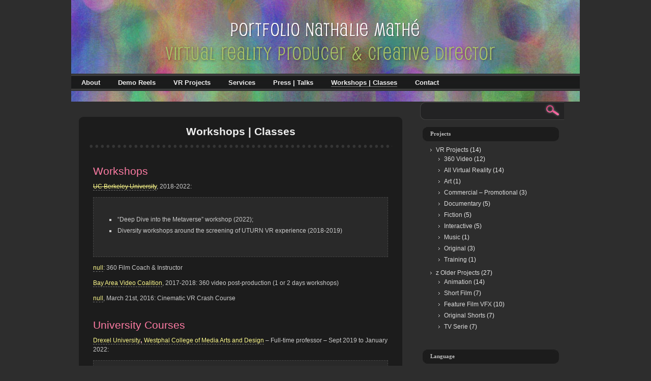

--- FILE ---
content_type: text/html; charset=UTF-8
request_url: https://nathaliemathe.com/workshops-classes
body_size: 4846
content:
<!DOCTYPE html PUBLIC "-//W3C//DTD XHTML 1.0 Transitional//EN" "http://www.w3.org/TR/xhtml1/DTD/xhtml1-transitional.dtd">
<html xmlns="http://www.w3.org/1999/xhtml">
<head>
<meta http-equiv="Content-Type" content="text/html; charset=UTF-8" />


<title>Portfolio Nathalie Mathé &#8211; Workshops | Classes</title>

<!--PageNavi Stylesheet-->
<link rel="stylesheet" type="text/css" media="screen" href="https://nathaliemathe.com/wp-content/themes/lunated/css/pagenavi-css.css" />
<!--End of PageNavi Stylesheet-->
<link rel="stylesheet" href="https://nathaliemathe.com/wp-content/themes/lunated/style.css" type="text/css" media="screen" />
<link rel="alternate" type="application/rss+xml" title="Portfolio Nathalie Mathé RSS Feed" href="https://nathaliemathe.com/feed" />
<link rel="alternate" type="application/atom+xml" title="Portfolio Nathalie Mathé Atom Feed" href="https://nathaliemathe.com/feed/atom" />
<link rel="pingback" href="http://nathaliemathe.com/xmlrpc.php" />

<script type="text/javascript" src="https://nathaliemathe.com/wp-content/themes/lunated/js/tabber.js"></script>
<link rel="stylesheet" href="https://nathaliemathe.com/wp-content/themes/lunated/css/tabber.css" type="text/css" media="screen" />
<script type="text/javascript" src="https://nathaliemathe.com/wp-content/themes/lunated/js/zenverse_gallery.js"></script>


<!--ajout pour movies Quicktime-->
<script src="http://www.apple.com/library/quicktime/scripts/ac_quicktime.js" language="JavaScript" type="text/javascript"></script>
<script src="http://www.apple.com/library/quicktime/scripts/qtp_library.js" language="JavaScript" type="text/javascript"></script>
<link href="http://www.apple.com/library/quicktime/stylesheets/qtp_library.css" rel="StyleSheet" type="text/css" />
<!--ajout pour movies Quicktime-->

<!--[if IE]>
<![endif]-->


<!--WP Head-->
<link rel="alternate" type="application/rss+xml" title="Portfolio Nathalie Mathé &raquo; Workshops | Classes Comments Feed" href="https://nathaliemathe.com/workshops-classes/feed" />
<link rel='stylesheet' id='NextGEN-css'  href='https://nathaliemathe.com/wp-content/plugins/nextgen-gallery/css/Black_Minimalism.css?ver=1.0.0' type='text/css' media='screen' />
<link rel='stylesheet' id='contact-form-7-css'  href='https://nathaliemathe.com/wp-content/plugins/contact-form-7/includes/css/styles.css?ver=3.2' type='text/css' media='all' />
<script type='text/javascript' src='https://nathaliemathe.com/wp-includes/js/l10n.js?ver=20101110'></script>
<script type='text/javascript' src='https://nathaliemathe.com/wp-includes/js/prototype.js?ver=1.6.1'></script>
<script type='text/javascript' src='https://nathaliemathe.com/wp-includes/js/scriptaculous/wp-scriptaculous.js?ver=1.8.3'></script>
<script type='text/javascript' src='https://nathaliemathe.com/wp-includes/js/scriptaculous/effects.js?ver=1.8.3'></script>
<script type='text/javascript' src='http://nathaliemathe.com/wp-content/plugins/lightbox-2/lightbox-resize.js?ver=1.8'></script>
<script type='text/javascript' src='https://nathaliemathe.com/wp-includes/js/swfobject.js?ver=2.2'></script>
<script type='text/javascript' src='https://nathaliemathe.com/wp-includes/js/jquery/jquery.js?ver=1.6.1'></script>
<link rel="EditURI" type="application/rsd+xml" title="RSD" href="https://nathaliemathe.com/xmlrpc.php?rsd" />
<link rel="wlwmanifest" type="application/wlwmanifest+xml" href="https://nathaliemathe.com/wp-includes/wlwmanifest.xml" /> 
<link rel='index' title='Portfolio Nathalie Mathé' href='https://nathaliemathe.com' />
<link rel='prev' title='VR Projects' href='https://nathaliemathe.com/vr-projects' />
<meta name="generator" content="WordPress 3.2.1" />
<link rel='canonical' href='https://nathaliemathe.com/workshops-classes' />

	<!-- begin lightbox scripts -->
	<script type="text/javascript">
    //<![CDATA[
    document.write('<link rel="stylesheet" href="http://nathaliemathe.com/wp-content/plugins/lightbox-2/Themes/White/lightbox.css" type="text/css" media="screen" />');
    //]]>
    </script>
	<!-- end lightbox scripts -->
<!-- <meta name="NextGEN" version="1.9.3" /> -->

<meta http-equiv="Content-Language" content="en-US" />
<style type="text/css" media="screen">
.qtrans_flag span { display:none }
.qtrans_flag { height:12px; width:18px; display:block }
.qtrans_flag_and_text { padding-left:20px }
.qtrans_flag_en { background:url(https://nathaliemathe.com/wp-content/plugins/qtranslate/flags/gb.png) no-repeat }
</style>
<link id='MediaRSS' rel='alternate' type='application/rss+xml' title='NextGEN Gallery RSS Feed' href='https://nathaliemathe.com/wp-content/plugins/nextgen-gallery/xml/media-rss.php' />
<style type="text/css">.broken_link, a.broken_link {
	text-decoration: line-through;
}</style><!--End of WP Head-->

</head>
<body>


<div id="page">

<div id="header">


<div class="logo_img">
<h1><a href="http://nathaliemathe.com/" title="Portfolio Nathalie Mathé"><img alt="Portfolio Nathalie Mathé" title="Portfolio Nathalie Mathé" src="https://nathaliemathe.com/wp-content/uploads/Banner-titre10.jpg" /></a></h1>
</div>	



<div id="topsearch"><div class="topsearchbg"></div><div class="topsearchfake"><form action="https://nathaliemathe.com/" style="display:inline"><input type="text" value="" name="s" class="topsearchtext" /><input class="topsearchsubmit" type="image" value="" src="https://nathaliemathe.com/wp-content/themes/lunated/images/searchsubmit.gif" /></form></div></div><!--/topsearch-->


<div id="rsstop"><a href="https://nathaliemathe.com/feed"><img src="https://nathaliemathe.com/wp-content/themes/lunated/images/rsstop.gif" /></a></div>




<div id="navbar">
<ul>
<!-- 		<li>
				<a href="http://nathaliemathe.com" title="Home">Home</a>
		</li>		!-->
<li class="page_item page-item-1216"><a href="https://nathaliemathe.com/about" title="About">About</a></li>
<li class="page_item page-item-154"><a href="https://nathaliemathe.com/bandes-demo" title="Demo Reels">Demo Reels</a></li>
<li class="page_item page-item-1718"><a href="https://nathaliemathe.com/vr-projects" title="VR Projects">VR Projects</a></li>
<li class="page_item page-item-30"><a href="https://nathaliemathe.com/services" title="Services">Services</a></li>
<li class="page_item page-item-1179"><a href="https://nathaliemathe.com/presstalks" title="Press | Talks">Press | Talks</a></li>
<li class="page_item page-item-1731 current_page_item"><a href="https://nathaliemathe.com/workshops-classes" title="Workshops | Classes">Workshops | Classes</a></li>
<li class="page_item page-item-32"><a href="https://nathaliemathe.com/contact" title="Contact">Contact</a></li>
</ul>
</div><!--/navbar-->

</div><!--/header-->
<div id="content_wrapper">

<div class="leftcontent_wrap">
<div class="roundedtop"></div>
<div class="leftcontent">



<center><h2 class="singleposttitle">Workshops | Classes</h2>

<div class="singlesep"></div></center>

<div class="singlecontent">
<h2>Workshops</h2>
<p><a title="UC Berkeley" href="https://www.berkeley.edu/" target="_blank" class="broken_link">UC Berkeley University</a>, 2018-2022:</p>
<blockquote>
<ul>
<li>&#8220;Deep Dive into the Metaverse&#8221; workshop (2022);</li>
<li>Diversity workshops around the screening of UTURN VR experience (2018-2019)</li>
</ul>
</blockquote>
<p><a title="Oculus LaunchPad Program" href="https://web.archive.org/web/20190626194916/https://www.oculus.com/launch-pad/">null</a>: 360 Film Coach &amp; Instructor</p>
<p><a title="BAVC" href="https://bavc.org/">Bay Area Video Coalition</a>, 2017-2018: 360 video post-production (1 or 2 days workshops)</p>
<p><a title="Cinematic VR Crash Course" href="https://www.meetup.com/San-Francisco-AR-VR-Meetup-for-Women-and-Allies/" target="_blank">null</a>, March 21st, 2016: Cinematic VR Crash Course</p>
<h2>University Courses</h2>
<p><a title="Drexel University" href="https://drexel.edu/westphal/" target="_blank">Drexel University<strong>,</strong> Westphal College of Media Arts and Design</a> &#8211; Full-time professor &#8211; Sept 2019 to January 2022: <strong></strong></p>
<blockquote>
<ul>
<li>Created two new grad courses on “VR Narrative” and “Designing in VR for VR”, taught in person and online;</li>
<li>Master Thesis Advisor on photogrammetry and volumetric video uses for artistic production;</li>
<li>Taught undergrad courses on Compositing with Nuke and advised Senior capstone projects;</li>
<li>Lead Master and PhD students recruitment, taught Master Thesis development course, supervised master program curriculum revisions, member of the Grad Research Council</li>
</ul>
</blockquote>
<p><a title="Academy of Art University" href="https://www.academyart.edu/" target="_blank">Academy of Art University, Motion Picture and Television Department</a> &#8211; Adjunct Professor -Sept 2016 to June 2017:</p>
<blockquote>
<ul>
<li>two undergrad courses: Introduction and Advanced 360 video</li>
</ul>
</blockquote>
<p>&nbsp;</p>
</div>


<div class="singlepagfeinfo" style="">
<div class="left">Posted by Nathalie Mathé &nbsp;&nbsp;@&nbsp;&nbsp; 30 May 2023</div>

<div class="right"></div>

<div class="clear"></div>
<div style="margin-top:8px;"></div>
</div>







<div class="singlesep2"></div>


<center><h2 class="singleposttitle">0 Comments
</h2></center>


<a name="respond"></a>
<a name="comments"></a>
<!--Check if it is a comment-->



<p>
	<span class="bold go-center">Sorry, comments are closed.</span></p>




</div><!--/leftcontent-->
<div class="roundedbtm"></div>
</div><!--/leftcontent_wrap-->



<div class="rightsidebar">





<!--250/190-->

<div class="widgetobj"><div class="widgettitle">Projects</div>		<ul>
	<li class="cat-item cat-item-20"><a href="https://nathaliemathe.com/category/vr-projects" title="View all posts filed under VR Projects">VR Projects</a> (14)
<ul class='children'>
	<li class="cat-item cat-item-103"><a href="https://nathaliemathe.com/category/vr-projects/360-video" title="View all posts filed under 360 Video">360 Video</a> (12)
</li>
	<li class="cat-item cat-item-76"><a href="https://nathaliemathe.com/category/vr-projects/all-virtual-reality" title="View all posts filed under All Virtual Reality">All Virtual Reality</a> (14)
</li>
	<li class="cat-item cat-item-96"><a href="https://nathaliemathe.com/category/vr-projects/art-genre" title="View all posts filed under Art">Art</a> (1)
</li>
	<li class="cat-item cat-item-4"><a href="https://nathaliemathe.com/category/vr-projects/pub" title="View all posts filed under Commercial &#8211; Promotional">Commercial &#8211; Promotional</a> (3)
</li>
	<li class="cat-item cat-item-70"><a href="https://nathaliemathe.com/category/vr-projects/documentary" title="View all posts filed under Documentary">Documentary</a> (5)
</li>
	<li class="cat-item cat-item-71"><a href="https://nathaliemathe.com/category/vr-projects/fiction" title="View all posts filed under Fiction">Fiction</a> (5)
</li>
	<li class="cat-item cat-item-92"><a href="https://nathaliemathe.com/category/vr-projects/interactive" title="View all posts filed under Interactive">Interactive</a> (5)
</li>
	<li class="cat-item cat-item-81"><a href="https://nathaliemathe.com/category/vr-projects/music" title="View all posts filed under Music">Music</a> (1)
</li>
	<li class="cat-item cat-item-101"><a href="https://nathaliemathe.com/category/vr-projects/original" title="created / directed / produced by Nathalie Mathe">Original</a> (3)
</li>
	<li class="cat-item cat-item-104"><a href="https://nathaliemathe.com/category/vr-projects/training" title="View all posts filed under Training">Training</a> (1)
</li>
</ul>
</li>
	<li class="cat-item cat-item-100"><a href="https://nathaliemathe.com/category/older-projects" title="VFX-Animation-Short Films-Feature Films">z Older Projects</a> (27)
<ul class='children'>
	<li class="cat-item cat-item-22"><a href="https://nathaliemathe.com/category/older-projects/animation" title="View all posts filed under Animation">Animation</a> (14)
</li>
	<li class="cat-item cat-item-3"><a href="https://nathaliemathe.com/category/older-projects/court-metrage" title="View all posts filed under Short Film">Short Film</a> (7)
</li>
	<li class="cat-item cat-item-5"><a href="https://nathaliemathe.com/category/older-projects/film-vfx" title="View all posts filed under Feature Film VFX">Feature Film VFX</a> (10)
</li>
	<li class="cat-item cat-item-102"><a href="https://nathaliemathe.com/category/older-projects/original-shorts" title="Written / Directed / Produced by Nathalie Mathe">Original Shorts</a> (7)
</li>
	<li class="cat-item cat-item-6"><a href="https://nathaliemathe.com/category/older-projects/serie-tele" title="View all posts filed under TV Serie">TV Serie</a> (7)
</li>
</ul>
</li>
		</ul>
</div><div class="widgetobj"><div class="widgettitle">Language</div><ul class="qtrans_language_chooser" id="qtranslate-3-chooser"><li class="active"><a href="http://nathaliemathe.com/workshops-classes" class="qtrans_flag_en qtrans_flag_and_text" title="English"><span>English</span></a></li></ul><div class="qtrans_widget_end"></div></div>
</div><!--/rightsidebar-->

<div class="clear"></div>
</div><!--/content_wrapper-->
<div class="clear"></div>

<div id="footer">

<div class="foot_block">
<h3 class="foottitle">Popular Posts</h3>
<ul>
<li><table class="popular_table" cellpadding="0" cellspacing="0" border="0"><tr>
<td width="5px" class="popular_l"></td>
<td class="popular_td"><a href="https://nathaliemathe.com/older-projects/serie-tele/angelo-la-debrouille#respond">2</a></td>
<td width="5px" class="popular_r"></td>
</tr></table><a href="https://nathaliemathe.com/older-projects/serie-tele/angelo-la-debrouille" title="2 comments for &lt;!--:fr--&gt;Angelo La Débrouille&lt;!--:--&gt;&lt;!--:en--&gt;Angelo Rules&lt;!--:--&gt;"><!--:fr-->Angelo La Débrouille<!--:--><!--:en-->Angelo Rules<!--:--></a></li><li><table class="popular_table" cellpadding="0" cellspacing="0" border="0"><tr>
<td width="5px" class="popular_l"></td>
<td class="popular_td"><a href="https://nathaliemathe.com/older-projects/court-metrage/heading-south#respond">0</a></td>
<td width="5px" class="popular_r"></td>
</tr></table><a href="https://nathaliemathe.com/older-projects/court-metrage/heading-south" title="0 comments for &lt;!--:en--&gt;Heading South&lt;!--:--&gt;&lt;!--:fr--&gt;Partir vers le Sud&lt;!--:--&gt;"><!--:en-->Heading South<!--:--><!--:fr-->Partir vers le Sud<!--:--></a></li><li><table class="popular_table" cellpadding="0" cellspacing="0" border="0"><tr>
<td width="5px" class="popular_l"></td>
<td class="popular_td"><a href="https://nathaliemathe.com/older-projects/court-metrage/a-day-of-learning#respond">0</a></td>
<td width="5px" class="popular_r"></td>
</tr></table><a href="https://nathaliemathe.com/older-projects/court-metrage/a-day-of-learning" title="0 comments for &lt;!--:en--&gt;A Day of Learning&lt;!--:--&gt;&lt;!--:fr--&gt;Une Journée à la Maternelle&lt;!--:--&gt;"><!--:en-->A Day of Learning<!--:--><!--:fr-->Une Journée à la Maternelle<!--:--></a></li><li><table class="popular_table" cellpadding="0" cellspacing="0" border="0"><tr>
<td width="5px" class="popular_l"></td>
<td class="popular_td"><a href="https://nathaliemathe.com/older-projects/court-metrage/natural-living-natural-fashion#respond">0</a></td>
<td width="5px" class="popular_r"></td>
</tr></table><a href="https://nathaliemathe.com/older-projects/court-metrage/natural-living-natural-fashion" title="0 comments for &lt;!--:en--&gt;Natural Living, Natural Fashion&lt;!--:--&gt;&lt;!--:fr--&gt;Vie Nature, Mode Nature&lt;!--:--&gt;"><!--:en-->Natural Living, Natural Fashion<!--:--><!--:fr-->Vie Nature, Mode Nature<!--:--></a></li><li><table class="popular_table" cellpadding="0" cellspacing="0" border="0"><tr>
<td width="5px" class="popular_l"></td>
<td class="popular_td"><a href="https://nathaliemathe.com/vr-projects/all-virtual-reality/thefriendvr#respond">0</a></td>
<td width="5px" class="popular_r"></td>
</tr></table><a href="https://nathaliemathe.com/vr-projects/all-virtual-reality/thefriendvr" title="0 comments for &lt;!--:en--&gt;The Friend VR&lt;!--:--&gt;&lt;!--:fr--&gt;The Friend VR&lt;!--:--&gt;"><!--:en-->The Friend VR<!--:--><!--:fr-->The Friend VR<!--:--></a></li></ul>
</div>

<div class="foot_sep"></div>

<div class="foot_block">
<h3 class="foottitle">Subscribe to updates</h3>

<ul class="footsubs">
<li><a href="https://nathaliemathe.com/feed"><img src="https://nathaliemathe.com/wp-content/themes/lunated/images/foot_rss.gif" style="vertical-align:middle;margin-right:8px;" /> Blog RSS Feed</a></li>
<li><a href="https://nathaliemathe.com/comments/feed"><img src="https://nathaliemathe.com/wp-content/themes/lunated/images/foot_rss.gif" style="vertical-align:middle;margin-right:8px;" /> Comments RSS Feed</a></li>



</ul>

</div>

<div class="foot_sep"></div>

<div class="foot_block">

<h3 class="foottitle">Looking for something?</h3>
<div class="footsearch">
<form action="https://nathaliemathe.com/" method="get">
<input type="text" name="s" value="" class="footsearch_text" />
<input type="image" src="https://nathaliemathe.com/wp-content/themes/lunated/images/blank_submit.gif" class="footsearch_submit" />
</form>
</div>


<p><center>&copy; 2009 - 2026 Portfolio Nathalie Mathé 
</center></p>
</div>

<div class="clear"></div>
</div><!--/footer-->


<center><div style="height:20px;margin-top:9px;margin-bottom:5px;">
  <p>&copy; 2002-2009 Nathalie Math&eacute;<br/>Powered by <a style="color:#ff86a5" href="http://www.wordpress.org/">Wordpress</a> &nbsp;&nbsp;<span style="color:#999999">|</span>&nbsp;&nbsp; <a title="Lunated - Free Wordpress Theme with Premium Features" href="http://zenverse.net/lunated-theme/"><span style="border-bottom:1px solid #616161;">Lunated</span></a> designed by <a style="color:#ff86a5" href="http://zenverse.net/" title="ZenVerse - Web Design and Development">ZenVerse</a></p>
  </div></center>

</div><!--/page-->
<script type='text/javascript' src='https://nathaliemathe.com/wp-content/plugins/contact-form-7/includes/js/jquery.form.js?ver=3.09'></script>
<script type='text/javascript'>
/* <![CDATA[ */
var _wpcf7 = {
	loaderUrl: "https://nathaliemathe.com/wp-content/plugins/contact-form-7/images/ajax-loader.gif",
	sending: "Sending ..."
};
/* ]]> */
</script>
<script type='text/javascript' src='https://nathaliemathe.com/wp-content/plugins/contact-form-7/includes/js/scripts.js?ver=3.2'></script>

<!-- Google Analytics 

<script type="text/javascript">
var gaJsHost = (("https:" == document.location.protocol) ? "https://ssl." : "http://www.");
document.write(unescape("%3Cscript src='" + gaJsHost + "google-analytics.com/ga.js' type='text/javascript'%3E%3C/script%3E"));
</script>
<script type="text/javascript">
try {
var pageTracker = _gat._getTracker("UA-11656905-1");
pageTracker._trackPageview();
} catch(err) {}</script>!-->

</body>
</html>

--- FILE ---
content_type: text/css
request_url: https://nathaliemathe.com/wp-content/themes/lunated/css/pagenavi-css.css
body_size: 156
content:
.wp-pagenavi {
height:20px;
}

.wp-pagenavi a, .wp-pagenavi a:link {
	padding: 2px 4px 2px 4px; 
	margin: 2px;
	text-decoration: none;
	border: 1px solid #666666;
	color: #fff;
	background-color: #555555;
}
.wp-pagenavi a:visited {
	padding: 2px 4px 2px 4px; 
	margin: 2px;
	text-decoration: none;
	border: 1px solid #666666;
	color: #fff;
	background-color: #555555;	
}
.wp-pagenavi a:hover {	
	border: 1px solid #444444;
	color: #fff;
	background-color: #111111;	
}
.wp-pagenavi a:active {
	padding: 2px 4px 2px 4px; 
	margin: 2px;
	text-decoration: none;
	border: 1px solid #666666;
	color: #fff;
	background-color: #555555;	
}
.wp-pagenavi span.pages {
	padding: 2px 4px 2px 4px; 
	margin: 2px 2px 2px 2px;
	color: #dddddd;
}
.wp-pagenavi span.current {
	padding: 2px 4px 2px 4px; 
	margin: 2px;
	border: 1px solid #444444;
	color: #fff;
	background-color: #333333;	
}
.wp-pagenavi span.extend {
	padding: 2px 4px 2px 4px; 
	border: 1px solid #333;
	color: #666;
	background-color: #333333;	
}

--- FILE ---
content_type: text/css
request_url: https://nathaliemathe.com/wp-content/themes/lunated/style.css
body_size: 4888
content:
/*
Theme Name: Lunated
Theme URI: http://zenverse.net/lunated-theme/
Description: A free wordpress theme with premium features such as animated gallery, post thumbnail, flickr photos, latest tweets, social bookmark, popular posts, adsense integration and more. You can choose to display excerpt or full post at blog index. Lot of options for the theme.
Version: 1.3.1
Author: Zen
Author URI: http://zenverse.net/
Tags: dark, black, purple, two-columns, fixed-width, custom-header, theme-options, threaded-comments
*/

/*  This theme is licensed under the GPL  */

body {
padding:0px;
margin:0 auto;
font-size:12px;
font-family:Calibri, "Lucida Grande", Arial, Helvetica, sans-serif;
background-color:#2d2d2d;
width:1000px;
color:#eeeeee;
}

img { border:0px }

a, a:visited, a:link { color:#dddddd; text-decoration:none }
a:hover { color:#eeeeee }
form { display:inline }
h1,h2,h3,h4,h5,h6,div { margin:0px;padding:0px; }

#page {
width:1000px;
}

/* header */
#header {
width:1000px;
background-image:url(images/pagebg.gif);
background-repeat:no-repeat;
height:200px;
position:relative;
}

.logo_img {
padding-top:0px;
margin-left:0px;
}

.logo_img h1 {
font-size:31px;
color:#eeeeee;
display:inline;
}

.logo_img h2 {
font-size:13px;
color:#eeeeee;font-weight:normal
}


#rsstop {
position:absolute;
top:254px;
left:85px;
}



/* navigation bar */
#navbar {
position:absolute;
top:145px;
left:0px;
background-image:url(images/navbarbg.gif);
width:1000px;
height:34px;
}

#navbar ul {
padding:0px;margin:0px;
list-style:none;
padding-left:20px;
padding-top:10px;
white-space:nowrap;
}

#navbar ul li {
float:left;
margin-right:35px;
color:#eeeeee
}

#navbar ul li a,#navbar ul li a:link,#navbar ul li a:visited {
color:#eeeeee;
}

.current_page_item {
border-bottom:1px solid #777777
}

#topsearch {
position:absolute;
top:200px;
right:15px;
background-image:url();
width:300px;
height:40px;
}

.topsearchbg { 
position:absolute; 
top:0px; 
left:0; 
width:284px; 
height:37px; 
background-image:url(images/searchbg.gif);
}

.topsearchfake { width:322px; height:40px; position:relative; }

.topsearchtext { 
position:absolute;
top:5px;
left:10px;
width:238px;
padding:5px;
padding-top:7px;
font: bold 11px tahoma;
letter-spacing:1px;
color:#cccccc;
border:0px;
background-color:transparent
}

.topsearchsubmit {
position:absolute;
top:2px;
left:245px;
border:0px;
}

.adsense-header {
position:absolute;
top:5px;
right:20px;
}

/* featured posts */
#featured {
width:1000px;
/*background-image:url(images/featuredbg.gif);
background-repeat:repeat-x;*/
height:215px;
}

#featuredbg {
height:198px;
background-image:url(images/featuredbg2.gif);
width:1000px;
background-repeat:no-repeat;
position:relative;
overflow:hidden;
}

.featuredpic {
width:550px;
height:190px;
position:absolute;
left:19px;
top:4px;
}

.featuredtext_holder {
position:absolute;
right:19px;
top:2px;
width:350px;/*380*/
height:176px;/*196*/
line-height:20px;
padding:10px;
padding-left:20px;
}

.featured_fixed_height {
height:147px;
margin-bottom:7px;
overflow:hidden;
border:0px solid red
}

.featuredposttitle {
border-bottom:1px solid #555555;
font-size:15px;
color:#f1f1f1;
font-weight:bold;
}

.featuredpostcommentcount {
color:#ff86a5;
}

.featuredpostcontent {
line-height:16px;
color:#b8b8b8;
margin-top:8px;
margin-bottom:10px;
padding-left:8px;
border-left:5px solid #353535;
overflow:hidden;
position:relative;
}

.featuredpostcontent a {
color:#ff86a5
}

.featuredpostcontent p {
margin:0px;padding:0px;height:95px;
}

.featuredseemore {
font-family:tahoma;
font-weight:bold;
font-size:11px;
color:#989898;
}

.featuredseemore a,.featuredseemore a:link,.featuredseemore a:visited {
color:#cccccc; border-bottom:1px solid #555555
}

.grad {
height:10px;
background-color:#232324;
width:380px;
position:absolute;
left:0px;
display:none
}

/* content */
#content_wrapper {
width:970px;/*1000*/
margin:0 auto;
margin-left:15px;
margin-right:15px;
margin-top:30px;
position:relative;
}


.roundedtop {
background-image:url(images/index_rounded_top.gif);
background-repeat:no-repeat;
width:636px;
height:10px;
font-size:1px;
}

.roundedbtm {
background-image:url(images/index_rounded_btm.gif);
background-repeat:no-repeat;
width:636px;
height:10px;
font-size:1px;
}

.leftcontent_wrap {
float:left;
}

.leftcontent {
width:596px;/*636*/
background-color:#1c1c1c;
padding:20px;
padding-top:10px;
line-height:18px;
border:0px solid red;
}

.oneblog {
margin-left:-7px;
}

.thumbnail {
padding:3px;
background-color:#191919;
border:1px solid #444444;
margin-bottom:6px;
width:125px;
height:125px;
}

.date {
color:#aaaaaa;
font-size:12px;
font-weight:normal;
margin:0 auto;
width:133px;
height:15px;
}

.oneblog_float {
width:140px;
text-align:center;
height:170px;
}

.right {float:right;}
.left {float:left;}

.blog_detail {
width:430px;
color:#cccccc;
position:relative;
margin-left:10px;
margin-right:10px;
}

.grad2 {
height:5px;
background-color:#1c1c1c;
width:435px;
position:absolute;
left:0px;
}

.extrawidth {
width:580px;
}

.blogtitle {
margin-bottom:10px;
color:#eeeeee;
font-size:21px;font-weight:normal
}

.postdetails {
background-color:#222222;
border:1px solid #303030;
padding:3px;
padding-left:10px;
margin-bottom:5px;
background-image:url(images/postdetailsbg.gif);
background-repeat:repeat-x;
}

.postdetails img { vertical-align:middle; margin-right:5px; }
.blogtitle a,.blogtitle a:link,.blogtitle a:visited { color:#eeeeee; }
.clear { clear:both }

.excerpt {
line-height:18px;
color:#cccccc;
margin-top:14px;
margin-bottom:10px;
padding-left:8px;
height:110px;
overflow:hidden;
border-left:5px solid #353535;
}

.excerpt p { margin:0px; padding:0px }

.excerpt a,.excerpt a:link,.excerpt a:visited {
color:#f284a0
}

.sep {
background-image:url(images/sep.gif);
height:13px;
margin:35px;
margin-top:25px;
margin-left:-20px;
margin-right:-20px;
}

/*single.php*/
.singleposttitle {
margin:0 auto;
margin-bottom:15px;
color:#eeeeee;
font-size:21px;
}

.singlepostdetails {
width:550px;
margin:0 auto;
margin-top:10px;
}

.singlepostdetails .right a,.singlepostdetails .right a:link,.singlepostdetails .right a:visited {
color:#dedf65
}

.singlesep {
width:596px;
height:10px;
background-image:url(images/singlesep.gif);
background-repeat:repeat-x;
margin-top:15px;
margin-bottom:20px;
}

.singlepostimage {
margin:0 auto;
padding:3px;
background-color:#272727;
border:1px solid #414141;
}

.singlecontent,.searchcontent {
width:580px;
margin:0 auto;
line-height:18px;
color:#cccccc;
}

.searchcontent {
width:596px;/*636*/
background-color:#1c1c1c;
padding-top:10px;
line-height:18px;
}

.singlecontent h1,.singlecontent h2,.singlecontent h3 {
margin-bottom:7px;
margin-top:25px;
}

.singlecontent h4,.singlecontent h5,.singlecontent h6 {
margin-bottom:7px;
margin-top:15px;
}

.singlecontent h1,.searchcontent h1,.singlecontent h2,.singlecontent h3 {
color:#ff7ca4;
margin-top:35px;
font-size:21px;font-weight:normal;
}

.singlecontent h4 {
font-size:17px;
font-weight:normal;
margin-top:30px;
border-bottom:1px solid #333333;
}

.singlecontent h5 {
font-size:15px;
font-weight:normal;
}


.singlecontent b,.singlecontent strong {
font-weight:bold;
font-size:13px;
color:#ffbdce;
}

.singlecontent a,.singlecontent a:link,.singlecontent a:visited,.singlecontent ul li a {
color:#fffb8d;
border-bottom:1px dashed #777777;
}

.singlecontent blockquote {
display:block;
background-color:#292929;
border:1px dashed #444444;
padding:20px;
margin:0px;
margin-top:10px;
margin-bottom:10px;
}

.singlecontent img {
border:1px solid #444444;
padding:3px;
margin-right:5px;
margin-bottom:5px;
}

.singlecontent img { 
max-width: 575px; 
width: expression(this.width > 575 ? 575: true);
}

.singlecontent .wp-smiley {
padding:0px;
border:0px;
}

.singlecontent ul,.lunaul {
list-style:square;
margin-bottom:20px;
padding:0px;
padding-left:25px;
}

.singlecontent ul li,.lunaul li {
padding:2px;
}

.singlecontent i,.singlecontent em {
color:#f9f9f9;
font-size:13px;
}

#multipage-links {
margin-top:20px;
}

#multipage-links a,#multipage-links a:link,#multipage-links a:visited {
padding:4px;
background:#333333;
border:1px solid #444444;
}

.singlesep2 {
height:20px;
background-image:url(images/singlesep2.gif);
background-repeat:repeat-x;
margin:-20px;
margin-top:60px;
margin-bottom:13px;
}

.singlepostinfo {
margin:-20px;
margin-top:63px;
margin-bottom:-20px;
background-color:#222222;
padding:20px;
border-top:2px dashed #3f3f3f;
border-bottom:2px dashed #3f3f3f;
}

.singlepagfeinfo {/*for page.php*/
margin:-20px;
margin-top:63px;
margin-bottom:-20px;
background-color:#222222;
border-top:2px dashed #3f3f3f;
border-bottom:2px dashed #3f3f3f;
border-top:1px dashed #3f3f3f;
border-bottom:1px dashed #3f3f3f;
padding:5px;padding-top:8px;padding-left:13px;padding-right:13px;
}

.leftcontent input,.leftcontent textarea {
background:#333333;
border:1px solid #444444;
color:#eeeeee;
font-family:Lucida Sans Unicode;
padding:3px;
font-size:12px;
}

.leftcontent button, .leftcontent input[type="submit"] {
	padding-left:9px;
	padding-right:9px;
}

.leftcontent table {
border:1px solid #444444;
border-top:0px;
border-right:0px;
}

.leftcontent table tr th {
padding:5px;
background-color:#333333;
border:1px solid #444444;
border-left:0px;
border-bottom:0px;
}

.leftcontent table tr td {
padding:5px;
background-color:#222222;
border:1px solid #333333;
border-left:0px;
border-bottom:0px;
}

.adsense-afterpost {
margin-top:45px;
margin-bottom:-30px;text-align:center;
}

/*single.php - related posts*/
.relatedblock {
width:130px;
float:left;
margin-left:50px;
}

.relatedblock img {
margin-bottom:3px;
margin-top:5px;
margin-left:0px;
padding:3px;
background-color:#191919;
border:1px solid #444444;
}

.relatedblock .details {
text-align:center;
margin-bottom:5px;
}

/*single.php - social bookmark*/
.socialbmark {
margin:-20px;
margin-top:20px;

text-align:center
}

.socialbmark img {
margin-left:5px;
}

/*comments area*/
.replyjump {
font-size:13px;
float:right;
background-color:#333333;
padding:4px;
margin:-10px;
}

.replyjump a:hover { border-bottom:1px solid #666666 }

.commenttitle {
background-image:url(images/commenttitle.gif);
background-repeat:no-repeat;
width:311px;
height:33px;
margin-left:-27px;
padding-left:20px;
padding-top:7px;
font-size:15px;
margin-top:30px;
margin-bottom:5px;
}

.comment-container{
	width: 590px;
	overflow: hidden;
	margin: 0px;
	padding: 0px;
	background-color:#2e2e2e;
	border:1px solid #232323;
	margin-bottom:10px;
}

.comment-left, .comment-left-admin{
	float: left;
	clear: left;
	width: 72px;
	text-align: center;
	color: #dddddd;
	font-size: 1em;
	overflow: hidden;
	background-color:#2e2e2e;
	padding:10px;
	padding-top:15px;
}

.comment-right {
	float: left;
	clear: right;
	width: 464px;
	overflow: hidden;
	padding-left:10px;
	background-color:#2e2e2e;
	padding-top:15px;
}

.admincomment {
background-color:#881f51;
border-left:4px solid #611539;
border-right:4px solid #611539;
}

.admincomment .avatar {
	padding: 3px;
	background: #5a1737;
	border: 1px solid #666666;
	margin: 0px 0px 5px 0px;
}

/* threaded comment*/
.comment-childs {
margin:5px !important;
padding:5px !important;
padding-left:15px !important;
background-color:#292929 !important;
border:0px solid #333333 !important;
font-size:13px !important;
border-left:4px solid #393939 !important;
}

.comment-childs cite { margin-right:10px; }
.commentmetadata { font-size:11px  !important; color:#999999 }

/* end threaded comment*/

.comment-header{
	width: 428px;
	margin: 0px 0px 10px 0px;
	font-weight: bold;
	color: #dddddd;
	font-size: 1.167em;
}

.comment-header a:link,
.comment-header a:visited{
	font-style: normal;
	color: #dddddd;
	font-size: 1.417em;
}

.comment-header a:hover{
	color: #dddddd;
}

.comment-header .comment-number{
	font-weight: bold;
	font-style: italic;
	color: #333;
	font-size: 1.167em;
}

.comment-content{
	text-align: justify;
	line-height: 1.834em;
	font-size: 13px;
}

.comment-content p{
	padding: 0px 0px 15px 0px;
}

.comment-content a,.comment-content a:visited,.comment-content a:link { color:#dddddd }

.comment-content h1,
.comment-content h2,
.comment-content h3,
.comment-content h4,
.comment-content h5,
.comment-content h6{
	font-family: "Trebuchet MS", sans-serif;
	color: #666;
	font-weight: bold;
	font-size: 1.25em;
	padding: 0px 0px 15px 0px;
}

.comment-content blockquote{
	padding: 10px 10px 0px 10px;
	margin: 0px 0px 15px 0px;
	background: #333333;
	font-style: italic;
	font-size: 12px;
	font-family: "Arial", sans-serif;
	color: #999999;
}

.comment-content ul,
.comment-content ol{
	padding: 10px 10px 10px 30px;
	background: #333333;
	font-weight: bold;
	margin: 0px 0px 15px 0px;
	color: #777;
}

.comment-content ul{
	list-style-image: none;
	list-style-type: disc;
}

.comment-left img{
	padding: 3px;
	background: #000000;
	border: 1px solid #666666;
	margin: 0px 0px 5px 0px;
}

.comment-edit-link {
color:#ffffff
}

.comment-textarea, .textarea {
	padding:5px;
	border:1px solid #555555;
	background-color:#222222;
	color:#dddddd
}

.comment-textarea {	width: 550px; }

.comment-textarea:focus,.textarea:focus {
	border:1px solid #4f4f4f;
}

.comment-input {
	width: 300px;
	padding:5px;
	overflow: hidden;
	border:1px solid #4f4f4f;
	background-color:#222222;
  color:#dddddd;
}

.comment-input:focus {
	border:1px solid #555555;
}

.commentsform_title {
background:#111111;
padding:3px;
border:1px solid #222222;
width:50px;
float:left;
color:#bfbfbf
}

.comment-button { 
font-size:11px !important;
font-family:tahoma !important;
font-weight:bold !important;
background-color:#333333;
border:1px solid #4f4f4f;
color:#fff;
padding:5px !important;
}

/*right sidebar*/
.rightsidebar {
width:300px;
padding:0px;
float:right;

}

.sidesep {
background-image:url(images/sidesep.gif);
width:270px;
height:10px;
background-repeat:repeat-x;
margin-left:10px;
margin-bottom:20px;
margin-top:20px;
}

.adv {
width:280px;
text-align:center;
margin:0 auto;
}

.adv img { float:left; margin-right:15px; margin-bottom:15px }

.widgetobj {
width:268px;
margin:0 auto;
margin-top:20px;
padding:10px;
padding-top:0px;
}

.widgettitle,.tabber .tabbertab h2 {
background-image:url(images/widgettitle.jpg);
height:21px;/*28*/
width:253px;/*268*/
padding-left:15px;
padding-top:7px;
background-repeat:no-repeat;
color:#bfbfbf;
font-family:tahoma;
font-size:11px;
font-weight:bold;
margin-bottom:6px;
margin-left:-10px;
margin-right:-10px;
}

.widgetcontent {
}

.side_subscribe {
color:#dfdfdf;
line-height:20px;
}

.side_subscribe a,.side_subscribe a:link,.side_subscribe a:visited { text-decoration:underline }

.textwidget a {
color:#ED8BAF
}

.textwidget b,.textwidget strong {
font-family:tahoma
}

#recentcomments .recentcomments a {
color:#cccccc;
text-decoration:underline
}

#recentcomments .recentcomments .url {
color:#cccccc;
text-decoration:none
}

.subs_email {
background-color:#202020;
border:1px solid #393939;
margin-top:15px;
margin-bottom:5px;
padding:6px;
font: bold 11px tahoma;
letter-spacing:1px;
color:#cccccc;
width:180px;
}

.widgetobj ul,.tabber .tabbertab ul {
list-style-image:url(images/li.gif);
padding:0px;
margin:0px;
padding-left:16px;
}

.tabberlive .tabbertab ul {
list-style-image:url(images/li.gif);
padding:0px;
margin:0px;
padding-left:17px;
}

.widgetobj ul li,.tabber .tabbertab ul li,.tabberlive .tabbertab ul li {
padding:4px;
padding-left:0px;

}

.tabberlive .tabbertab ul li {
border-bottom:1px solid #333333
}

.widgetobj ul li strong a,.tabber .tabbertab ul li strong a,.tabberlive .tabbertab ul li strong a {
font-weight:normal;
color:#f284a0 !important;
}

.widgetobj ul li a:hover,.tabber .tabbertab ul li a:hover,.tabberlive .tabbertab ul li a:hover  {
border-bottom:1px dashed #777777;
}

/* fix bugs in msie */
.removefloat { float:none }

/*footer*/
#footer {
/*height:236px;*/
width:1000px;
margin-top:50px;
line-height:16px;
background-color:#1f1f1f;
}

.foot_block {
width:300px;
margin-left:15px;
margin-right:3px;
float:left;
/*height:219px;234*/
padding-top:15px;
padding-bottom:10px;
}

.foot_sep {
background-image:url(images/footsep.gif);
height:234px;
width:15px;
float:left;
}

.foottitle {
font-size:20px;
font-weight:normal;
font-family:calibri,tahoma;
}

.footsearch {
background-image:url(images/footsearchbg.jpg);
width:282px;
height:183px;
margin-top:4px;
position:relative;
}

.footsearch_text {
width:239px;
height:49px;
position:absolute;
top:68px;
left:18px;
background-color:transparent;
border:0px solid red;
color:#fff;
font-family:Calibri, "Lucida Grande", Arial, Helvetica, sans-serif;
font-size:24px;
font-weight:normal;
letter-spacing:1px;
}

.footsearch_submit {
width:54px;
height:50px;
position:absolute;
top:125px;
left:125px;
background-color:transparent;
border:0px solid red;
}

.foot_block ul {
list-style:none;
margin:0px;padding:0px;
padding-top:15px;
padding-left:0px;
}

.foot_block ul li {
padding:5px;
}

.popular_table {
height:13px;display:inline;margin-right:5px;
float:left;
}

.popular_td {
background-image:url(images/popular1.gif);
background-repeat:repeat-x;
height:13px;
color:#000;
background-color:transparent;
font: bold 11px tahoma;
}

.popular_td a,.popular_td a:link,.popular_td a:visited{
color:#000;
}

.popular_l,.popular_r {
height:13px;width:7px;
background-image:url(images/popular_l.gif);
background-repeat:no-repeat;
}

.popular_r {background-image:url(images/popular_r.gif);}

.footsubs ul li {
padding:3px;
}

/*flickr*/
.flickr_roundedtop, .flickr_roundedbtm {
background-image:url(images/flickr_roundedtop.jpg);
background-repeat:no-repeat;
width:930px;
height:8px;
font-size:1px;
margin:0 auto;
}

.flickr_roundedtop {margin-top:40px;}

.flickr_roundedbtm {
background-image:url(images/flickr_roundedbtm.jpg);
margin-bottom:10px;
}

#flickr {
width:750px;/*930*/
background-image:url(images/flickr_logo.gif);
background-repeat:no-repeat;
background-color:#1f1f1f;
margin:0 auto;
padding:10px;
padding-left:170px;
}

.flickrimg {
}

.flickrimg_foot {
margin-top:15px;
}

.flickrimg img,.flickrimg_foot img {
margin-right:10px;
padding:3px;
background-color:#222222;
border:1px solid #444444;
margin-bottom:10px;
}

/* Wordpress Necessary */
.below-post .bold {
color:#fffb8d;
font-size:14px;
}

.go-left{float: left;clear: left;}
.go-right{	float: right;	clear: right;}
.go-center{	margin: 0 auto;	text-align: center;}
.bold{ font-weight: bold;}
.italic{ font-style: italic;}
.block{	display: block;}
.align-right{	text-align: right;}
.align-left{ text-align: left;}

.wp-pagenavi {
}

.aligncenter,
div.aligncenter {
   display: block;
   margin-left: auto;
   margin-right: auto;
}

.navigation { 
position:relative;
padding:10px;
padding-left:20px;
padding-right:20px;
background-color:#222222;
margin-left:-20px;
margin-right:-20px;
margin-top:5px;
margin-bottom:-10px;
border-top:1px dashed #555555;
border-bottom:1px dashed #555555;
}

.postmetadata { font-family:verdana;font-size:11px }

.alignleft {
	float: left;
}

.alignright {
	float: right;
}

.wp-caption {
   border: 1px solid #444444;
   text-align: center;
   background-color: #333333;
   padding-top: 4px;
   margin: 10px;
}

.wp-caption img {
   margin: 0 auto;
   padding: 0;
   border: 0 none;
}

.wp-caption p.wp-caption-text {
   font-size: 11px;
   line-height: 17px;
   padding: 0 4px 5px;
   margin: 0;
}

.wp-smiley{
	display: inline;
}

.white{
	color: #CCC;
}

/*archives.php*/
.archives_ul h2 {
border:0px;
}

.archives_ul li {
border-bottom:4px solid #111111;
margin-bottom:10px;
}

.archives_ul .thumbnail {
margin-right:20px;
}

/*twitter at footer*/
#twitter_update_list {
margin-top:10px;
list-style: none;

}

#twitter_update_list li {
border-bottom:1px solid #333333;
padding:4px;
}

#twitter_update_list li a,#twitter_update_list li a:link,#twitter_update_list li a:visited {
font-size:11px !important;
color:#ffbdce;
font-family:tahoma;
margin-left:6px;
}

#twitter_update_list li span a {
font-size:13px !important;
color:#fffb8d !important;
font-family:Calibri, "Lucida Grande", Arial, Helvetica, sans-serif !important;
margin-left:0px !important;
}

.foot_follow {
font-size:13px;
background-color:#333333;
padding:5px;
width:60px;
display:inline;
margin-left:5px;
}

/* STYLES MODIFIES */
#navbar ul li a 
{
/* font-family: Calibri, "Lucida Grande", Arial, Helvetica, sans-serif !important;*/
font-size: 13px;
font-weight: bold;
}

#navbar ul li a:hover
{ color: #ff7ca4; }

/* STYLES MODIFIES */

--- FILE ---
content_type: text/css
request_url: https://nathaliemathe.com/wp-content/themes/lunated/css/tabber.css
body_size: 624
content:
/*--------------------------------------------------
  REQUIRED to hide the non-active tab content.
  But do not hide them in the print stylesheet!
  --------------------------------------------------*/
.tabberlive .tabbertabhide {
 display:none;
}

/*--------------------------------------------------
  .tabber = before the tabber interface is set up
  .tabberlive = after the tabber interface is set up
  --------------------------------------------------*/
.tabber {
margin-bottom:20px;
}

.tabber .tabbertab h2 {
}


.tabber .tabbertab ul {
}

.tabber .tabbertab p {
padding:4px;
}

.tabbertab {
margin-bottom:20px;
}

.tabberlive {
margin-bottom:20px;
}

/*--------------------------------------------------
  ul.tabbernav = the tab navigation list
  li.tabberactive = the active tab
  --------------------------------------------------*/
ul.tabbernav
{
 margin:0;
 padding: 3px 0;
 font: bold 11px tahoma;
 display:block;
}

ul.tabbernav li
{
 margin: 0;
 display: inline;
 height:23px;/*29*/
 width:92px;
 padding-top:6px;
 text-align:center;
}

ul.tabbernav li a
{
 padding: 6px;
 background-color:transparent;
 text-decoration: none;
}

ul.tabbernav li a:link { color: #d8d8d8; }
ul.tabbernav li a:visited { color: #d8d8d8; }

ul.tabbernav li a:hover
{
 color: #d8d8d8;
 background-color:transparent;
}

ul.tabbernav li.tabberactive a
{
 background-color:transparent;
}

ul.tabbernav li.tabberactive a:hover
{
 color: #d8d8d8;
 background-color:transparent;
}

.tabberlive .tabbernav li,.tabberlive .tabbernav li.tabberactive {
height:29px;
width:99px;
float:left;
display:block;
background-color:transparent;
background-image:url(../images/unselected_tab.gif);
background-repeat:no-repeat;
}

.tabberlive .tabbernav li.tabberactive {
background-image:url(../images/selected_tab.gif);
}

/*--------------------------------------------------
  .tabbertab = the tab content
  Add style only after the tabber interface is set up (.tabberlive)
  --------------------------------------------------*/
.tabberlive .tabbertab {
padding:0px;
margin:0px;
margin-top:20px;
margin-bottom:10px;
}

/* If desired, hide the heading since a heading is provided by the tab */
.tabberlive .tabbertab h2 {
 display:none;
}
.tabberlive .tabbertab h3 {
 display:none;
}

/* Example of using an ID to set different styles for the tabs on the page */
.tabberlive#tab1 {
}
.tabberlive#tab2 {
}
.tabberlive#tab2 .tabbertab {
 height:200px;
 overflow:auto;
}


--- FILE ---
content_type: application/javascript
request_url: https://nathaliemathe.com/wp-content/themes/lunated/js/zenverse_gallery.js
body_size: 925
content:
/*
might improve this script soon
created by zenverse.net
*/
var zv_postimagenum; //no. of post images
var zv_flydelay = 40;
var zv_nextrounddelay = 8000;
var zv_tohide = 1;
var zv_toshow = 2;
var zv_groupid = 'zv_img';
var zv_spanid = 'zv_text';
var zv_running = false;

//#########################

function zv_gallery_run(rerun) {
zv_invisible_level = 1;
zv_visible_level = 0;

if (rerun) {
zv_running = false;
}

if (!zv_running) {
setTimeout("zv_hideit('"+zv_tohide+"','"+zv_toshow+"');",zv_flydelay);
}
zv_running = true;

var zstart;
var zend;
//prepare for next round
switch (zv_postimagenum) {
  case 1:
  zstart = 1;
  zend = 1;
break;
  case 2:
  zstart = zv_toshow;
  zend = zv_tohide;
break;
  default:
  // start default
  zstart = zv_toshow;
  zend = zv_toshow+1;
  if (zend > zv_postimagenum) {
  zend = 1;
  }
  // end default
break;
} //end switch
//alert('hiding '+zv_tohide+', showing '+zv_toshow);
zv_tohide = zstart;
zv_toshow = zend;
}

//#########################

var zv_displacement = 55;
var zv_hide_pos = 0;
var zv_show_pos = 250;

function zv_hideit(id,toshow) {
document.getElementById(zv_groupid+id).style.position = 'relative';
document.getElementById(zv_spanid+id).style.position = 'relative';

zv_hide_pos = zv_hide_pos+zv_displacement;
document.getElementById(zv_groupid+id).style.top = '-'+zv_hide_pos+'px';
document.getElementById(zv_spanid+id).style.top = zv_hide_pos+'px';

if (zv_hide_pos < 230) {
setTimeout("zv_hideit('"+id+"','"+toshow+"')",zv_flydelay);
} else {
zv_hide_pos = 0;
setTimeout("zv_showit('"+toshow+"','"+id+"')",zv_flydelay);
document.getElementById(zv_spanid+id).style.display = 'none';
document.getElementById(zv_groupid+id).style.display = 'none';

document.getElementById(zv_groupid+toshow).style.position = 'relative';
document.getElementById(zv_spanid+toshow).style.position = 'relative';
document.getElementById(zv_groupid+toshow).style.top = zv_show_pos+'px';
document.getElementById(zv_spanid+toshow).style.top = '-'+zv_show_pos+'px';
document.getElementById(zv_groupid+toshow).style.display = 'block';
document.getElementById(zv_spanid+toshow).style.display = 'block';
}
}

//#########################

function zv_showit(id,tohide) {
document.getElementById(zv_groupid+id).style.position = 'relative';
document.getElementById(zv_spanid+id).style.position = 'relative';

zv_show_pos = zv_show_pos-50;
document.getElementById(zv_spanid+id).style.top = '-'+zv_show_pos+'px';
document.getElementById(zv_groupid+id).style.top = zv_show_pos+'px';

if (zv_show_pos > 0) {
setTimeout("zv_showit('"+id+"','"+tohide+"')",zv_flydelay);
} else {
document.getElementById(zv_groupid+id).style.top = '4px';
document.getElementById(zv_spanid+id).style.top = '2px';
zv_show_pos = 250;
setTimeout("zv_gallery_run(true);",zv_nextrounddelay);
}
}


//#########################

function zv_getnumofimages() {

var stopat = 1;
var tryx;
for ( var i=1; i<30; i++ ) {
  try {
    tryx = document.getElementById(zv_groupid+i).innerHTML;
  } catch (e) {
      stopat = i;
      break;
  }
}
zv_postimagenum = stopat-1;

if (zv_postimagenum == 1) {
zv_toshow = 1;
} else {
zv_toshow = 2;
}


if (zv_postimagenum) {

if (zv_postimagenum > 1) {
for (var x=2;x<=zv_postimagenum;x++) {
document.getElementById(zv_groupid+x).style.display = 'none';
document.getElementById(zv_spanid+x).style.display = 'none';
document.getElementById(zv_groupid+x).style.visibility = 'visible';
document.getElementById(zv_spanid+x).style.visibility = 'visible';
}
}

setTimeout("zv_gallery_run();",zv_nextrounddelay);
}
}


//#########################

function addLoadEvent(func) {
    var oldonload = window.onload;
    if (typeof window.onload != 'function') {
        window.onload = func;
    } else {
        window.onload = function() {
            if (oldonload) {
                oldonload();
            }
            func();
        }
    }
}

addLoadEvent(zv_getnumofimages);